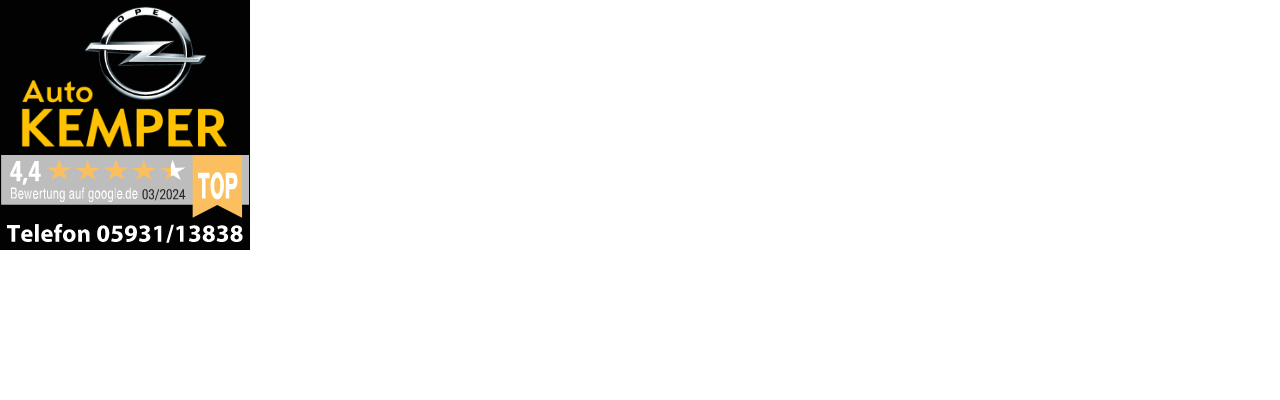

--- FILE ---
content_type: application/x-javascript
request_url: https://web-ads.10sq.net/media/oe/0166/241822-VHH_OeTB_Meppen_Auto-Kemper_oHG_Opel_Premium_250x2/OETB_Meppen_premium_Auto_Kemper_Opel_1012395_3.js
body_size: 20473
content:
(function (cjs, an) {

var p; // shortcut to reference prototypes
var lib={};var ss={};var img={};
lib.ssMetadata = [];


(lib.AnMovieClip = function(){
	this.actionFrames = [];
	this.ignorePause = false;
	this.gotoAndPlay = function(positionOrLabel){
		cjs.MovieClip.prototype.gotoAndPlay.call(this,positionOrLabel);
	}
	this.play = function(){
		cjs.MovieClip.prototype.play.call(this);
	}
	this.gotoAndStop = function(positionOrLabel){
		cjs.MovieClip.prototype.gotoAndStop.call(this,positionOrLabel);
	}
	this.stop = function(){
		cjs.MovieClip.prototype.stop.call(this);
	}
}).prototype = p = new cjs.MovieClip();
// symbols:



(lib.logo = function() {
	this.initialize(img.logo);
}).prototype = p = new cjs.Bitmap();
p.nominalBounds = new cjs.Rectangle(0,0,174,140);


(lib.logo_autohaus = function() {
	this.initialize(img.logo_autohaus);
}).prototype = p = new cjs.Bitmap();
p.nominalBounds = new cjs.Rectangle(0,0,250,89);// helper functions:

function mc_symbol_clone() {
	var clone = this._cloneProps(new this.constructor(this.mode, this.startPosition, this.loop, this.reversed));
	clone.gotoAndStop(this.currentFrame);
	clone.paused = this.paused;
	clone.framerate = this.framerate;
	return clone;
}

function getMCSymbolPrototype(symbol, nominalBounds, frameBounds) {
	var prototype = cjs.extend(symbol, cjs.MovieClip);
	prototype.clone = mc_symbol_clone;
	prototype.nominalBounds = nominalBounds;
	prototype.frameBounds = frameBounds;
	return prototype;
	}


(lib.tel = function(mode,startPosition,loop,reversed) {
if (loop == null) { loop = true; }
if (reversed == null) { reversed = false; }
	var props = new Object();
	props.mode = mode;
	props.startPosition = startPosition;
	props.labels = {};
	props.loop = loop;
	props.reversed = reversed;
	cjs.MovieClip.apply(this,[props]);

	// Ebene 1
	this.shape = new cjs.Shape();
	this.shape.graphics.f("#FFFFFF").s().p("[base64]");
	this.shape.setTransform(232.125,18.625);

	this.shape_1 = new cjs.Shape();
	this.shape_1.graphics.f("#FFFFFF").s().p("[base64]");
	this.shape_1.setTransform(218,18.625);

	this.shape_2 = new cjs.Shape();
	this.shape_2.graphics.f("#FFFFFF").s().p("[base64]");
	this.shape_2.setTransform(204.325,18.625);

	this.shape_3 = new cjs.Shape();
	this.shape_3.graphics.f("#FFFFFF").s().p("[base64]");
	this.shape_3.setTransform(190.2,18.625);

	this.shape_4 = new cjs.Shape();
	this.shape_4.graphics.f("#FFFFFF").s().p("AABBRIAAiAIgBAAIgeAPIgGgcIAqgUIAfAAIAAChg");
	this.shape_4.setTransform(175.425,18.625);

	this.shape_5 = new cjs.Shape();
	this.shape_5.graphics.f("#FFFFFF").s().p("AgmBaIA0i0IAZAAIg0C0g");
	this.shape_5.setTransform(165.65,18.7);

	this.shape_6 = new cjs.Shape();
	this.shape_6.graphics.f("#FFFFFF").s().p("AABBRIAAiAIgBAAIgeAPIgGgcIAqgUIAfAAIAAChg");
	this.shape_6.setTransform(153.225,18.625);

	this.shape_7 = new cjs.Shape();
	this.shape_7.graphics.f("#FFFFFF").s().p("[base64]");
	this.shape_7.setTransform(140.2,18.625);

	this.shape_8 = new cjs.Shape();
	this.shape_8.graphics.f("#FFFFFF").s().p("[base64]");
	this.shape_8.setTransform(126.475,18.625);

	this.shape_9 = new cjs.Shape();
	this.shape_9.graphics.f("#FFFFFF").s().p("[base64]");
	this.shape_9.setTransform(112.5,18.75);

	this.shape_10 = new cjs.Shape();
	this.shape_10.graphics.f("#FFFFFF").s().p("[base64]");
	this.shape_10.setTransform(98.725,18.625);

	this.shape_11 = new cjs.Shape();
	this.shape_11.graphics.f("#FFFFFF").s().p("AAVA+IAAhCQAAgMgFgHQgFgIgKABQgHgBgEAFQgFAEgCAFIgBAFIgBAFIAABFIglAAIAAhSIgBgVIAAgRIAgAAIACAQIABAAQACgEAGgEQAFgFAHgDQAHgEAKAAQAMAAAKAGQAKAGAGAMQAFALAAASIAABHg");
	this.shape_11.setTransform(79.375,20.5);

	this.shape_12 = new cjs.Shape();
	this.shape_12.graphics.f("#FFFFFF").s().p("[base64]");
	this.shape_12.setTransform(64.85,20.625);

	this.shape_13 = new cjs.Shape();
	this.shape_13.graphics.f("#FFFFFF").s().p("AgaBaIAAhdIgQAAIAAgcIAQAAIAAgFQAAgLAEgLQAEgLAIgIQAHgGAIgDQAJgDAIAAIAMABIAJACIgCAdIgFgBIgHgBQgJAAgFAGQgEAHAAAJIAAAGIAZAAIAAAcIgZAAIAABdg");
	this.shape_13.setTransform(53.725,17.7464);

	this.shape_14 = new cjs.Shape();
	this.shape_14.graphics.f("#FFFFFF").s().p("[base64]");
	this.shape_14.setTransform(42.55,20.625);

	this.shape_15 = new cjs.Shape();
	this.shape_15.graphics.f("#FFFFFF").s().p("AgSBZIAAixIAlAAIAACxg");
	this.shape_15.setTransform(32.425,17.875);

	this.shape_16 = new cjs.Shape();
	this.shape_16.graphics.f("#FFFFFF").s().p("[base64]");
	this.shape_16.setTransform(22.45,20.625);

	this.shape_17 = new cjs.Shape();
	this.shape_17.graphics.f("#FFFFFF").s().p("AgTBUIAAiHIgtAAIAAggICBAAIAAAgIguAAIAACHg");
	this.shape_17.setTransform(8.975,18.325);

	this.timeline.addTween(cjs.Tween.get({}).to({state:[{t:this.shape_17},{t:this.shape_16},{t:this.shape_15},{t:this.shape_14},{t:this.shape_13},{t:this.shape_12},{t:this.shape_11},{t:this.shape_10},{t:this.shape_9},{t:this.shape_8},{t:this.shape_7},{t:this.shape_6},{t:this.shape_5},{t:this.shape_4},{t:this.shape_3},{t:this.shape_2},{t:this.shape_1},{t:this.shape}]}).wait(1));

	this._renderFirstFrame();

}).prototype = getMCSymbolPrototype(lib.tel, new cjs.Rectangle(0,0,241.2,35), null);


(lib.opel = function(mode,startPosition,loop,reversed) {
if (loop == null) { loop = true; }
if (reversed == null) { reversed = false; }
	var props = new Object();
	props.mode = mode;
	props.startPosition = startPosition;
	props.labels = {};
	props.loop = loop;
	props.reversed = reversed;
	cjs.MovieClip.apply(this,[props]);

	// Ebene 1
	this.instance = new lib.logo();

	this.timeline.addTween(cjs.Tween.get(this.instance).wait(1));

	this._renderFirstFrame();

}).prototype = getMCSymbolPrototype(lib.opel, new cjs.Rectangle(0,0,174,140), null);


(lib.name = function(mode,startPosition,loop,reversed) {
if (loop == null) { loop = true; }
if (reversed == null) { reversed = false; }
	var props = new Object();
	props.mode = mode;
	props.startPosition = startPosition;
	props.labels = {};
	props.loop = loop;
	props.reversed = reversed;
	cjs.MovieClip.apply(this,[props]);

	// Ebene 1
	this.instance = new lib.logo_autohaus();

	this.timeline.addTween(cjs.Tween.get(this.instance).wait(1));

	this._renderFirstFrame();

}).prototype = getMCSymbolPrototype(lib.name, new cjs.Rectangle(0,0,250,89), null);


(lib.mail = function(mode,startPosition,loop,reversed) {
if (loop == null) { loop = true; }
if (reversed == null) { reversed = false; }
	var props = new Object();
	props.mode = mode;
	props.startPosition = startPosition;
	props.labels = {};
	props.loop = loop;
	props.reversed = reversed;
	cjs.MovieClip.apply(this,[props]);

	// Ebene 1
	this.shape = new cjs.Shape();
	this.shape.graphics.f("#FFFFFF").s().p("[base64]");
	this.shape.setTransform(163.3,13.8);

	this.shape_1 = new cjs.Shape();
	this.shape_1.graphics.f("#FFFFFF").s().p("[base64]");
	this.shape_1.setTransform(151.8,13.875);

	this.shape_2 = new cjs.Shape();
	this.shape_2.graphics.f("#FFFFFF").s().p("AgLAkQgJgFgGgJQgEgJAAgMQAAgLAEgJQAGgJAKgGQAKgGANAAIAKABIAJACIgEASIgFgBIgJgBQgJAAgFAGQgGAGAAAJQABAHACAFQADAFAEACQAEADAHAAIAIgBIAFgCIAEASIgJADIgOABQgLAAgJgFg");
	this.shape_2.setTransform(143.7,13.875);

	this.shape_3 = new cjs.Shape();
	this.shape_3.graphics.f("#FFFFFF").s().p("AgJALQgEgEAAgHQAAgFAEgEQAEgEAFgBQAHAAADAFQAEAEAAAFQAAAHgEAEQgDAEgHAAQgFAAgEgEg");
	this.shape_3.setTransform(138.075,16.475);

	this.shape_4 = new cjs.Shape();
	this.shape_4.graphics.f("#FFFFFF").s().p("AgWAoIAAg0IgBgOIAAgLIAVAAIABAOIAAAAQABgFAEgEQADgEAEgBIAIgCIADAAIACAAIAAAXIgCAAIgEAAQgHAAgEADQgEADgCAGIAAADIAAACIAAAng");
	this.shape_4.setTransform(133.075,13.8);

	this.shape_5 = new cjs.Shape();
	this.shape_5.graphics.f("#FFFFFF").s().p("[base64]");
	this.shape_5.setTransform(125.5531,13.875);

	this.shape_6 = new cjs.Shape();
	this.shape_6.graphics.f("#FFFFFF").s().p("[base64]");
	this.shape_6.setTransform(116.7,15.375);

	this.shape_7 = new cjs.Shape();
	this.shape_7.graphics.f("#FFFFFF").s().p("[base64]");
	this.shape_7.setTransform(104.85,13.8);

	this.shape_8 = new cjs.Shape();
	this.shape_8.graphics.f("#FFFFFF").s().p("[base64]");
	this.shape_8.setTransform(93.8031,13.875);

	this.shape_9 = new cjs.Shape();
	this.shape_9.graphics.f("#FFFFFF").s().p("AAJA5IgRggIgGAHIAAAZIgYAAIAAhxIAYAAIAABEIAAAAIACgFIADgFIAPgWIAdAAIgcAeIAhAvg");
	this.shape_9.setTransform(85.85,12.125);

	this.shape_10 = new cjs.Shape();
	this.shape_10.graphics.f("#FFFFFF").s().p("AgUAIIAAgPIApAAIAAAPg");
	this.shape_10.setTransform(78.325,13.6);

	this.shape_11 = new cjs.Shape();
	this.shape_11.graphics.f("#FFFFFF").s().p("[base64]");
	this.shape_11.setTransform(71.1,13.875);

	this.shape_12 = new cjs.Shape();
	this.shape_12.graphics.f("#FFFFFF").s().p("AAAAxQgFgCgDgDQgDgDgBgGQgDgGAAgIIAAgfIgKAAIAAgSIAKAAIAAgRIAXgFIAAAWIASAAIAAASIgSAAIAAAbQAAAIACADQACADAGAAIAEAAIAEAAIAAASIgHACIgKAAQgFAAgEgCg");
	this.shape_12.setTransform(63.5,12.85);

	this.shape_13 = new cjs.Shape();
	this.shape_13.graphics.f("#FFFFFF").s().p("AgXAlQgGgEgEgIQgDgHAAgMIAAgtIAYAAIAAApQAAAJADAEQADAFAGAAQAEAAADgDIAFgFIAAgDIAAgCIAAguIAZAAIAAA0IAAAOIAAALIgVAAIgBgLIAAAAIgFAGQgDADgFACQgEACgHAAQgIAAgGgDg");
	this.shape_13.setTransform(55.975,13.975);

	this.shape_14 = new cjs.Shape();
	this.shape_14.graphics.f("#FFFFFF").s().p("[base64]");
	this.shape_14.setTransform(46.875,13.875);

	this.shape_15 = new cjs.Shape();
	this.shape_15.graphics.f("#FFFFFF").s().p("[base64]");
	this.shape_15.setTransform(36.775,13.9);

	this.shape_16 = new cjs.Shape();
	this.shape_16.graphics.f("#FFFFFF").s().p("[base64]");
	this.shape_16.setTransform(25.9,13.875);

	this.shape_17 = new cjs.Shape();
	this.shape_17.graphics.f("#FFFFFF").s().p("AgQA6IAAg8IgKAAIAAgRIAKAAIAAgDQAAgIACgHQACgHAGgFQAEgEAFgCQAGgCAFAAIAIABIAFABIgBATIgDgBIgFAAQgGAAgCAEQgDAEAAAGIAAAEIAQAAIAAARIgQAAIAAA8g");
	this.shape_17.setTransform(18.825,12.025);

	this.shape_18 = new cjs.Shape();
	this.shape_18.graphics.f("#FFFFFF").s().p("AANAoIAAgrQAAgHgDgFQgCgEgHAAQgEAAgDADQgEADAAADIgBADIgBADIAAAsIgXAAIAAg1IgBgNIAAgLIAUAAIACALIAAAAIAFgGIAIgFQAEgCAHAAQAHAAAHAEQAGADAEAHQADAIAAALIAAAug");
	this.shape_18.setTransform(11.1,13.8);

	this.shape_19 = new cjs.Shape();
	this.shape_19.graphics.f("#FFFFFF").s().p("AgLA4IAAhNIAXAAIAABNgAgIgiQgEgEAAgFQAAgFAEgEQADgDAFAAQAGAAAEADQADAEAAAFQAAAFgDAEQgEADgGAAQgFAAgDgDg");
	this.shape_19.setTransform(4.25,12.175);

	this.timeline.addTween(cjs.Tween.get({}).to({state:[{t:this.shape_19},{t:this.shape_18},{t:this.shape_17},{t:this.shape_16},{t:this.shape_15},{t:this.shape_14},{t:this.shape_13},{t:this.shape_12},{t:this.shape_11},{t:this.shape_10},{t:this.shape_9},{t:this.shape_8},{t:this.shape_7},{t:this.shape_6},{t:this.shape_5},{t:this.shape_4},{t:this.shape_3},{t:this.shape_2},{t:this.shape_1},{t:this.shape}]}).wait(1));

	this._renderFirstFrame();

}).prototype = getMCSymbolPrototype(lib.mail, new cjs.Rectangle(0,0,172.3,23.8), null);


(lib.gelb = function(mode,startPosition,loop,reversed) {
if (loop == null) { loop = true; }
if (reversed == null) { reversed = false; }
	var props = new Object();
	props.mode = mode;
	props.startPosition = startPosition;
	props.labels = {};
	props.loop = loop;
	props.reversed = reversed;
	cjs.MovieClip.apply(this,[props]);

	// Ebene 1
	this.shape = new cjs.Shape();
	this.shape.graphics.f("#FFFFFF").s().p("AgJAzQgEgEAAgHQAAgGAEgEQAEgEAFAAQAHAAADAEQAEAEAAAGQAAAHgDAEQgEAEgHAAQgFAAgEgEgAgIASIgEhIIAZAAIgEBIg");
	this.shape.setTransform(177.675,28.275);

	this.shape_1 = new cjs.Shape();
	this.shape_1.graphics.f("#FFFFFF").s().p("AgWAoIAAgzIgBgPIAAgLIAVAAIABAPIAAAAQABgHAEgDQADgEAEgCIAIgBIADAAIACAAIAAAYIgCgBIgEgBQgHAAgEAEQgEADgCAGIAAACIAAACIAAAog");
	this.shape_1.setTransform(172.775,29.6);

	this.shape_2 = new cjs.Shape();
	this.shape_2.graphics.f("#FFFFFF").s().p("[base64]");
	this.shape_2.setTransform(165.2531,29.675);

	this.shape_3 = new cjs.Shape();
	this.shape_3.graphics.f("#FFFFFF").s().p("[base64]");
	this.shape_3.setTransform(156.4,31.175);

	this.shape_4 = new cjs.Shape();
	this.shape_4.graphics.f("#FFFFFF").s().p("[base64]");
	this.shape_4.setTransform(144.55,29.6);

	this.shape_5 = new cjs.Shape();
	this.shape_5.graphics.f("#FFFFFF").s().p("[base64]");
	this.shape_5.setTransform(133.5031,29.675);

	this.shape_6 = new cjs.Shape();
	this.shape_6.graphics.f("#FFFFFF").s().p("AAQA2IgaguIgJALIAAAjIgYAAIAAhrIAYAAIAAAwIAAAAIAEgGIAEgGIAXgkIAeAAIgjAuIAlA9g");
	this.shape_6.setTransform(124.925,28.2);

	this.shape_7 = new cjs.Shape();
	this.shape_7.graphics.f("#FFFFFF").s().p("AgUAIIAAgPIApAAIAAAPg");
	this.shape_7.setTransform(116.875,29.4);

	this.shape_8 = new cjs.Shape();
	this.shape_8.graphics.f("#FFFFFF").s().p("[base64]");
	this.shape_8.setTransform(109.65,29.675);

	this.shape_9 = new cjs.Shape();
	this.shape_9.graphics.f("#FFFFFF").s().p("AAAAxQgFgBgDgDQgDgEgBgGQgCgGAAgIIAAgfIgLAAIAAgRIALAAIAAgRIAWgGIAAAXIASAAIAAARIgSAAIAAAcQAAAGADAEQABADAGAAIAEAAIADgBIAAATIgGABIgKABQgGAAgDgCg");
	this.shape_9.setTransform(102.05,28.65);

	this.shape_10 = new cjs.Shape();
	this.shape_10.graphics.f("#FFFFFF").s().p("AgXAlQgGgEgEgIQgDgHAAgMIAAgtIAYAAIAAApQAAAJADAEQADAFAGAAQAEAAADgDIAFgFIAAgDIAAgCIAAguIAZAAIAAA0IAAAOIAAALIgVAAIgBgLIAAAAIgFAGQgDADgFACQgEACgHAAQgIAAgGgDg");
	this.shape_10.setTransform(94.525,29.775);

	this.shape_11 = new cjs.Shape();
	this.shape_11.graphics.f("#FFFFFF").s().p("AAXA2IgIgbIgeAAIgIAbIgZAAIAhhrIAfAAIAhBrgAALAIIgGgWIgDgKIgCgKIAAAAIgDAKIgCAKIgHAWIAXAAg");
	this.shape_11.setTransform(84.525,28.2);

	this.shape_12 = new cjs.Shape();
	this.shape_12.graphics.f("#FFFFFF").s().p("AgXAlQgGgEgEgIQgDgHAAgMIAAgtIAYAAIAAApQAAAJADAEQADAFAGAAQAEAAADgDIAFgFIAAgDIAAgCIAAguIAZAAIAAA0IAAAOIAAALIgVAAIgBgLIAAAAIgFAGQgDADgFACQgEACgHAAQgIAAgGgDg");
	this.shape_12.setTransform(71.425,29.775);

	this.shape_13 = new cjs.Shape();
	this.shape_13.graphics.f("#FFFFFF").s().p("AghAnIAAgOIAYgeIAHgHIAFgHIAAAAIghAAIAAgTIA+AAIAAAPIgXAcIgGAIIgGAHIAlAAIAAATg");
	this.shape_13.setTransform(63,29.7);

	this.shape_14 = new cjs.Shape();
	this.shape_14.graphics.f("#FFFFFF").s().p("AAKA5IgSggIgGAHIAAAZIgZAAIAAhxIAZAAIAABEIAAAAIACgFIAEgFIAOgWIAeAAIgdAeIAhAvg");
	this.shape_14.setTransform(52.3,27.925);

	this.shape_15 = new cjs.Shape();
	this.shape_15.graphics.f("#FFFFFF").s().p("AgLAkQgKgFgEgJQgGgJAAgMQAAgLAGgJQAFgJAJgGQALgGANAAIAKABIAIACIgDASIgGgBIgIgBQgJAAgFAGQgGAGAAAJQAAAHADAFQADAFAEACQAFADAFAAIAIgBIAHgCIACASIgJADIgMABQgMAAgJgFg");
	this.shape_15.setTransform(43.85,29.675);

	this.shape_16 = new cjs.Shape();
	this.shape_16.graphics.f("#FFFFFF").s().p("AgLA4IAAhNIAXAAIAABNgAgJgiQgDgEAAgFQAAgFADgEQAEgDAFAAQAGAAADADQAEAEAAAFQAAAFgEAEQgDADgGAAQgFAAgEgDg");
	this.shape_16.setTransform(37.95,27.975);

	this.shape_17 = new cjs.Shape();
	this.shape_17.graphics.f("#FFFFFF").s().p("AgLA5IAAhxIAXAAIAABxg");
	this.shape_17.setTransform(33.55,27.925);

	this.shape_18 = new cjs.Shape();
	this.shape_18.graphics.f("#FFFFFF").s().p("AAQA2IgaguIgJALIAAAjIgYAAIAAhrIAYAAIAAAwIAAAAIAEgGIAEgGIAXgkIAeAAIgjAuIAlA9g");
	this.shape_18.setTransform(27.025,28.2);

	this.shape_19 = new cjs.Shape();
	this.shape_19.graphics.f("#FFFFFF").s().p("AANAoIAAgrQABgHgDgFQgDgEgHAAQgEAAgDADQgDADgCADIAAADIgBADIAAAsIgXAAIAAg1IgBgNIAAgLIAVAAIABALIAAAAIAFgGIAIgFQAEgCAHAAQAHAAAHAEQAGADAEAHQADAIABALIAAAug");
	this.shape_19.setTransform(156.35,13.8);

	this.shape_20 = new cjs.Shape();
	this.shape_20.graphics.f("#FFFFFF").s().p("[base64]");
	this.shape_20.setTransform(147.5031,13.875);

	this.shape_21 = new cjs.Shape();
	this.shape_21.graphics.f("#FFFFFF").s().p("AANAoIAAgrQAAgHgCgFQgEgEgGAAQgEAAgDADQgDADgCADIAAADIgBADIAAAsIgYAAIAAg1IAAgNIgBgLIAWAAIABALIABAAIAEgGIAIgFQAEgCAGAAQAIAAAHAEQAGADAEAHQAEAIAAALIAAAug");
	this.shape_21.setTransform(138.5,13.8);

	this.shape_22 = new cjs.Shape();
	this.shape_22.graphics.f("#FFFFFF").s().p("AgLA4IAAhNIAXAAIAABNgAgJgiQgDgEAAgFQAAgFADgEQAEgDAFAAQAGAAADADQAEAEAAAFQAAAFgEAEQgDADgGAAQgFAAgEgDg");
	this.shape_22.setTransform(131.65,12.175);

	this.shape_23 = new cjs.Shape();
	this.shape_23.graphics.f("#FFFFFF").s().p("[base64]");
	this.shape_23.setTransform(125.2531,13.875);

	this.shape_24 = new cjs.Shape();
	this.shape_24.graphics.f("#FFFFFF").s().p("AAMA5IAAgrQABgIgDgFQgDgDgHAAQgEAAgDACQgDACgBADIgBADIAAACIAAAvIgYAAIAAhxIAYAAIAAAtIAAAAIAFgFIAFgDIAFgCIAHgBQAHAAAGAEQAHADADAIQAEAHAAALIAAAug");
	this.shape_24.setTransform(113.05,12.125);

	this.shape_25 = new cjs.Shape();
	this.shape_25.graphics.f("#FFFFFF").s().p("AgLAkQgKgFgEgJQgGgJAAgMQAAgLAGgJQAEgJAKgGQAKgGAOAAIAKABIAJACIgEASIgGgBIgIgBQgKAAgEAGQgGAGAAAJQAAAHADAFQADAFAEACQAFADAFAAIAIgBIAHgCIADASIgKADIgMABQgMAAgJgFg");
	this.shape_25.setTransform(104.85,13.875);

	this.shape_26 = new cjs.Shape();
	this.shape_26.graphics.f("#FFFFFF").s().p("[base64]");
	this.shape_26.setTransform(96.5,13.875);

	this.shape_27 = new cjs.Shape();
	this.shape_27.graphics.f("#FFFFFF").s().p("AANAoIAAgrQAAgHgDgFQgCgEgHAAQgEAAgDADQgEADAAADIgBADIgBADIAAAsIgXAAIAAg1IgBgNIAAgLIAUAAIACALIAAAAIAFgGIAIgFQAEgCAHAAQAHAAAHAEQAGADAEAHQADAIABALIAAAug");
	this.shape_27.setTransform(87.15,13.8);

	this.shape_28 = new cjs.Shape();
	this.shape_28.graphics.f("#FFFFFF").s().p("AgWAoIAAg0IgBgOIAAgLIAVAAIABAOIAAAAQABgFAEgEQADgEAEgBIAIgCIADAAIACAAIAAAXIgCAAIgEAAQgHAAgEADQgEADgCAGIAAADIAAACIAAAng");
	this.shape_28.setTransform(76.475,13.8);

	this.shape_29 = new cjs.Shape();
	this.shape_29.graphics.f("#FFFFFF").s().p("AgXAlQgGgEgEgIQgDgHAAgMIAAgtIAYAAIAAApQAAAJADAEQADAFAGAAQAEAAADgDIAFgFIAAgDIAAgCIAAguIAZAAIAAA0IAAAOIAAALIgVAAIgBgLIAAAAIgFAGQgDADgFACQgEACgHAAQgIAAgGgDg");
	this.shape_29.setTransform(68.475,13.975);

	this.shape_30 = new cjs.Shape();
	this.shape_30.graphics.f("#FFFFFF").s().p("AATA2IgWgpIgKgSIgJgUIAAAAIAAAXIABAYIAAAgIgXAAIAAhrIAdAAIAVAoIAKARIAIATIAAAAIgBgWIgBgWIAAggIAXAAIAABrg");
	this.shape_30.setTransform(58.275,12.4);

	this.shape_31 = new cjs.Shape();
	this.shape_31.graphics.f("#FFFFFF").s().p("AgJALQgEgEAAgHQAAgFAEgEQAEgEAFgBQAHAAADAFQAEAEAAAFQAAAHgEAEQgDAEgHAAQgFAAgEgEg");
	this.shape_31.setTransform(50.825,16.475);

	this.shape_32 = new cjs.Shape();
	this.shape_32.graphics.f("#FFFFFF").s().p("AgJALQgEgEAAgHQAAgFAEgEQAEgEAFgBQAHAAADAFQAEAEAAAFQAAAHgEAEQgDAEgHAAQgFAAgEgEg");
	this.shape_32.setTransform(46.675,16.475);

	this.shape_33 = new cjs.Shape();
	this.shape_33.graphics.f("#FFFFFF").s().p("AgJALQgEgEAAgHQAAgFAEgEQAEgEAFgBQAHAAADAFQAEAEAAAFQAAAHgEAEQgDAEgHAAQgFAAgEgEg");
	this.shape_33.setTransform(42.525,16.475);

	this.shape_34 = new cjs.Shape();
	this.shape_34.graphics.f("#FAC206").s().p("Aw1DIIFDmPIcoAAIAAGPg");
	this.shape_34.setTransform(107.775,20.725);

	this.timeline.addTween(cjs.Tween.get({}).to({state:[{t:this.shape_34},{t:this.shape_33},{t:this.shape_32},{t:this.shape_31},{t:this.shape_30},{t:this.shape_29},{t:this.shape_28},{t:this.shape_27},{t:this.shape_26},{t:this.shape_25},{t:this.shape_24},{t:this.shape_23},{t:this.shape_22},{t:this.shape_21},{t:this.shape_20},{t:this.shape_19},{t:this.shape_18},{t:this.shape_17},{t:this.shape_16},{t:this.shape_15},{t:this.shape_14},{t:this.shape_13},{t:this.shape_12},{t:this.shape_11},{t:this.shape_10},{t:this.shape_9},{t:this.shape_8},{t:this.shape_7},{t:this.shape_6},{t:this.shape_5},{t:this.shape_4},{t:this.shape_3},{t:this.shape_2},{t:this.shape_1},{t:this.shape}]}).wait(1));

	this._renderFirstFrame();

}).prototype = getMCSymbolPrototype(lib.gelb, new cjs.Rectangle(0,0,215.6,40.7), null);


(lib.ClipGroup_1 = function(mode,startPosition,loop,reversed) {
if (loop == null) { loop = true; }
if (reversed == null) { reversed = false; }
	var props = new Object();
	props.mode = mode;
	props.startPosition = startPosition;
	props.labels = {};
	props.loop = loop;
	props.reversed = reversed;
	cjs.MovieClip.apply(this,[props]);

	// Ebene_2 (mask)
	var mask = new cjs.Shape();
	mask._off = true;
	mask.graphics.p("ApgCZIAAkxITBAAIAAExg");
	mask.setTransform(60.925,15.325);

	// Ebene_3
	this.shape = new cjs.Shape();
	this.shape.graphics.f("#FFFFFF").s().p("AgMAAQAAgVAMAAQANABAAATIAAADIgTAAIgBAAQAAAOAHgBQAGAAACgIIAFAAQAAAGgEAEQgDAFgGAAQgMAAAAgWgAgHgDIAPAAQgBgMgHABQgHgBAAAMg");
	this.shape.setTransform(65.725,19.35);

	this.shape_1 = new cjs.Shape();
	this.shape_1.graphics.f("#FFFFFF").s().p("AgMAHQAAgVAMAAQAFAAADAGIAAgTIAFAAIAAA2IgFAAIAAgCIAAgDIAAAAQgDAGgFAAQgMAAAAgVgAgGAGQAAAQAGAAQAIAAAAgPQAAgPgIAAQgGAAAAAOg");
	this.shape_1.setTransform(62.45,18.675);

	this.shape_2 = new cjs.Shape();
	this.shape_2.graphics.f("#FFFFFF").s().p("AgCAEIAAgHIAFAAIAAAHg");
	this.shape_2.setTransform(60.425,20.95);

	this.shape_3 = new cjs.Shape();
	this.shape_3.graphics.f("#FFFFFF").s().p("AgMAAQAAgJADgFQAEgHAFAAQAGABAEAFQADAGABAIIAAADIgTAAIgCAAQABAOAGgBQAHAAAAgIIAGAAQgBAPgMAAQgNAAABgWgAgHgDIAPAAQAAgMgIABQgGgBgBAMg");
	this.shape_3.setTransform(58.3,19.35);

	this.shape_4 = new cjs.Shape();
	this.shape_4.graphics.f("#FFFFFF").s().p("AgBAbIAAg2IADAAIAAA2g");
	this.shape_4.setTransform(56.075,18.6);

	this.shape_5 = new cjs.Shape();
	this.shape_5.graphics.f("#FFFFFF").s().p("AgLARIAGAAQAAAHAFAAQAIAAAAgMIAAgCIAAgDIAAgBQgEAHgEAAQgMAAAAgVQAAgUAMAAQAFAAADAGIAAAAIAAgDIAAgCIAFAAIAAAoQAAAHgEAFQgEAEgFAAQgLAAAAgMgAgGgHQAAAOAGAAQAIAAAAgPQAAgPgIAAQgGAAAAAQg");
	this.shape_5.setTransform(53.775,20.125);

	this.shape_6 = new cjs.Shape();
	this.shape_6.graphics.f("#FFFFFF").s().p("AgJAQQgEgGAAgKQAAgIAEgHQAEgGAFAAQAGAAAEAGQAEAGAAAJQAAAKgEAGQgEAGgGAAQgFAAgEgGgAgHAAQAAAQAHAAQAIAAAAgQQAAgOgIAAQgHAAAAAOg");
	this.shape_6.setTransform(50.675,19.325);

	this.shape_7 = new cjs.Shape();
	this.shape_7.graphics.f("#FFFFFF").s().p("AgJAQQgDgGAAgKQAAgIADgHQAEgGAFAAQAOAAAAAVQgBAKgDAGQgEAGgGAAQgFAAgEgGgAgIAAQAAAQAIAAQAIAAAAgQQAAgOgIAAQgIAAAAAOg");
	this.shape_7.setTransform(47.5,19.325);

	this.shape_8 = new cjs.Shape();
	this.shape_8.graphics.f("#FFFFFF").s().p("AgLARIAFAAQABAHAFAAQAIAAAAgMIAAgGQgEAHgEAAQgMAAAAgVQAAgUAMAAQAFAAADAGIgBgDIAAgCIAGAAIAAAoQAAAHgEAFQgEAEgFAAQgKAAgBgMgAgHgHQAAAOAHAAQAIAAAAgPQAAgPgIAAQgHAAAAAQg");
	this.shape_8.setTransform(44.275,20.125);

	this.shape_9 = new cjs.Shape();
	this.shape_9.graphics.f("#FFFFFF").s().p("AgCAcIAAgiIgEAAIAAgFIADAAIABAAIAAgGQAAgKAGAAIADAAIAAAGIgBAAQgEAAAAAGIAAAEIABAAIAEAAIAAAFIgFAAIAAACIAAAgg");
	this.shape_9.setTransform(40.425,18.525);

	this.shape_10 = new cjs.Shape();
	this.shape_10.graphics.f("#FFFFFF").s().p("AgLAIIAAgcIAFAAIAAAaQAAAJAGAAQAHAAAAgMIAAgXIAFAAIAAAoIgFAAIAAgDIAAgDIAAAAQgEAHgEAAQgKAAAAgNg");
	this.shape_10.setTransform(38.025,19.375);

	this.shape_11 = new cjs.Shape();
	this.shape_11.graphics.f("#FFFFFF").s().p("[base64]");
	this.shape_11.setTransform(35,19.35);

	this.shape_12 = new cjs.Shape();
	this.shape_12.graphics.f("#FFFFFF").s().p("AgLARIAGAAQAAAHAFAAQAIAAAAgMIAAgCIAAgDIAAgBQgEAHgEAAQgMAAAAgVQAAgUAMAAQAFAAADAGIAAAAIAAgDIAAgCIAFAAIAAAoQAAAHgEAFQgEAEgFAAQgLAAAAgMgAgGgHQAAAOAGAAQAIAAAAgPQAAgPgIAAQgGAAAAAQg");
	this.shape_12.setTransform(30.225,20.125);

	this.shape_13 = new cjs.Shape();
	this.shape_13.graphics.f("#FFFFFF").s().p("AAHAVIAAgZQAAgJgGAAQgHAAAAAMIAAAWIgFAAIAAgoIAFAAIAAAGQAEgHAEAAQAKAAAAANIAAAcg");
	this.shape_13.setTransform(27.15,19.275);

	this.shape_14 = new cjs.Shape();
	this.shape_14.graphics.f("#FFFFFF").s().p("AgLAIIAAgcIAFAAIAAAaQAAAJAGAAQAHAAAAgMIAAgXIAFAAIAAAoIgFAAIAAgGQgEAHgEAAQgKAAAAgNg");
	this.shape_14.setTransform(24,19.375);

	this.shape_15 = new cjs.Shape();
	this.shape_15.graphics.f("#FFFFFF").s().p("AAEAaQgGAAAAgJIAAgZIAAgBIgEAAIAAgGIADAAIABABIAAgCIAAgJIAEAAIAAALIACgBIADAAIAAAGIgFAAIABABIAAAXQAAAEACAAIACAAIAAAGIgCABg");
	this.shape_15.setTransform(21.6,18.85);

	this.shape_16 = new cjs.Shape();
	this.shape_16.graphics.f("#FFFFFF").s().p("AgGAUIAAgnIAFAAIAAADIAAAFIAAAAQACgIAEAAIACAAIAAAGIgBAAQgIAAABANIAAAUg");
	this.shape_16.setTransform(19.95,19.3);

	this.shape_17 = new cjs.Shape();
	this.shape_17.graphics.f("#FFFFFF").s().p("AgMAAQAAgJADgFQAEgHAFAAQAGABAEAFQAEAGAAAIIAAADIgUAAIgBAAQABAOAGgBQAHAAABgIIAFAAQgBAPgMAAQgMAAAAgWgAgHgDIAPAAQAAgMgIABQgGgBgBAMg");
	this.shape_17.setTransform(17.25,19.35);

	this.shape_18 = new cjs.Shape();
	this.shape_18.graphics.f("#FFFFFF").s().p("AAFAUIgFgeIAAAAIgFAeIgFAAIgJgnIAGAAIAFAgIAHggIADAAIAFAgIABAAIAGggIAFAAIgJAng");
	this.shape_18.setTransform(13.65,19.325);

	this.shape_19 = new cjs.Shape();
	this.shape_19.graphics.f("#FFFFFF").s().p("AgMAAQAAgJADgFQAEgHAFAAQAGABAEAFQAEAGAAAIIAAADIgUAAIgBAAQABAOAGgBQAHAAABgIIAFAAQgBAPgMAAQgMAAAAgWgAgHgDIAPAAQAAgMgIABQgGgBgBAMg");
	this.shape_19.setTransform(10.05,19.35);

	this.shape_20 = new cjs.Shape();
	this.shape_20.graphics.f("#FFFFFF").s().p("AgOAbIAAg2IAQAAQAMAAAAAOQAAAKgHACIAAAAQAIACAAAKQAAARgNgBgAgJAEIAAAPIAAADIAKAAQAJAAAAgLQAAgJgJAAIgJAAIgBgBgAgJgTIAAAOIAAACIAKAAQAHAAAAgIQAAgJgHAAIgJAAIgBAAg");
	this.shape_20.setTransform(6.725,18.6);

	this.shape_21 = new cjs.Shape();
	this.shape_21.graphics.f("#FFFFFD").s().p("AgaAwQgJgTAAgdQAAgbAJgTQALgUAOAAQANAAAJATQAKATAAAcQAAAdgKATQgJATgNAAQgPAAgKgTgAgNgcQgEALAAARQAAASAEALQAEAKAIAAQAGAAAEgKQAEgLAAgSQAAgngOAAQgIAAgEALgAAoA/IAAh+IAkAAQAKAAAFALQAGALAAASQgBAUgGAKQgFALgMAAIgNAAIgDgBIAAAugAA5gHIADgBIALAAQAIAAAAgOQAAgPgIAAIgLAAIgDgBgAhNA/IAAhfIABgEIgDAAIgRAAIAAgbIA4AAIAAAbIgRAAIgCAAIAABjg");
	this.shape_21.setTransform(106.15,14.975);

	var maskedShapeInstanceList = [this.shape,this.shape_1,this.shape_2,this.shape_3,this.shape_4,this.shape_5,this.shape_6,this.shape_7,this.shape_8,this.shape_9,this.shape_10,this.shape_11,this.shape_12,this.shape_13,this.shape_14,this.shape_15,this.shape_16,this.shape_17,this.shape_18,this.shape_19,this.shape_20,this.shape_21];

	for(var shapedInstanceItr = 0; shapedInstanceItr < maskedShapeInstanceList.length; shapedInstanceItr++) {
		maskedShapeInstanceList[shapedInstanceItr].mask = mask;
	}

	this.timeline.addTween(cjs.Tween.get({}).to({state:[{t:this.shape_21},{t:this.shape_20},{t:this.shape_19},{t:this.shape_18},{t:this.shape_17},{t:this.shape_16},{t:this.shape_15},{t:this.shape_14},{t:this.shape_13},{t:this.shape_12},{t:this.shape_11},{t:this.shape_10},{t:this.shape_9},{t:this.shape_8},{t:this.shape_7},{t:this.shape_6},{t:this.shape_5},{t:this.shape_4},{t:this.shape_3},{t:this.shape_2},{t:this.shape_1},{t:this.shape}]}).wait(1));

	this._renderFirstFrame();

}).prototype = getMCSymbolPrototype(lib.ClipGroup_1, new cjs.Rectangle(5.2,8.3,110.6,14.8), null);


(lib.ClipGroup = function(mode,startPosition,loop,reversed) {
if (loop == null) { loop = true; }
if (reversed == null) { reversed = false; }
	var props = new Object();
	props.mode = mode;
	props.startPosition = startPosition;
	props.labels = {};
	props.loop = loop;
	props.reversed = reversed;
	cjs.MovieClip.apply(this,[props]);

	// Ebene_2 (mask)
	var mask = new cjs.Shape();
	mask._off = true;
	mask.graphics.p("ApgCZIAAkxITBAAIAAExg");
	mask.setTransform(60.925,15.325);

	// Ebene_3
	this.shape = new cjs.Shape();
	this.shape.graphics.f("#FFFFFF").s().p("AADAyIAAgWIggAAIAAgOIAdg+IAUAAIAAA+IAKAAIAAAOIgKAAIAAAWgAgCgLIgMAZIARAAIAAgVIAAgJIAAgJIAAAAIgFAOg");
	this.shape.setTransform(16.85,7.8);

	this.shape_1 = new cjs.Shape();
	this.shape_1.graphics.f("#FFFFFF").s().p("AgMARQAFgRACgQIARAAIABACQgEANgIASg");
	this.shape_1.setTransform(12.075,12.85);

	this.shape_2 = new cjs.Shape();
	this.shape_2.graphics.f("#FFFFFF").s().p("AACAyIAAgWIgfAAIAAgOIAdg+IAUAAIAAA+IAKAAIAAAOIgKAAIAAAWgAgCgLIgMAZIAQAAIAAgVIAAgJIABgJIgBAAIgEAOg");
	this.shape_2.setTransform(7.85,7.8);

	var maskedShapeInstanceList = [this.shape,this.shape_1,this.shape_2];

	for(var shapedInstanceItr = 0; shapedInstanceItr < maskedShapeInstanceList.length; shapedInstanceItr++) {
		maskedShapeInstanceList[shapedInstanceItr].mask = mask;
	}

	this.timeline.addTween(cjs.Tween.get({}).to({state:[{t:this.shape_2},{t:this.shape_1},{t:this.shape}]}).wait(1));

	this._renderFirstFrame();

}).prototype = getMCSymbolPrototype(lib.ClipGroup, new cjs.Rectangle(2.6,0,19.099999999999998,18.8), null);


(lib.button2 = function(mode,startPosition,loop,reversed) {
if (loop == null) { loop = true; }
if (reversed == null) { reversed = false; }
	var props = new Object();
	props.mode = mode;
	props.startPosition = startPosition;
	props.labels = {};
	props.loop = loop;
	props.reversed = reversed;
	cjs.MovieClip.apply(this,[props]);

	// Ebene 1
	this.shape = new cjs.Shape();
	this.shape.graphics.f().s("#FFFFFF").ss(1,1,1).p("AhgiIIDBCJIjBCI");
	this.shape.setTransform(21.2463,19.1045,0.7675,0.7675);

	this.shape_1 = new cjs.Shape();
	this.shape_1.graphics.f().s("#FFFFFF").ss(1,1,1).p("AClAAQAABFgxAwQgvAwhFAAQhDAAgxgwQgwgwAAhFQAAhDAwgxQAxgwBDAAQBFAAAvAwQAxAxAABDg");
	this.shape_1.setTransform(19.4074,19.4122,1.1771,1.1771);

	this.timeline.addTween(cjs.Tween.get({}).to({state:[{t:this.shape_1},{t:this.shape}]}).wait(1));

	this._renderFirstFrame();

}).prototype = getMCSymbolPrototype(lib.button2, new cjs.Rectangle(-1,-1,40.9,40.9), null);


(lib.Button = function(mode,startPosition,loop,reversed) {
if (loop == null) { loop = true; }
if (reversed == null) { reversed = false; }
	var props = new Object();
	props.mode = mode;
	props.startPosition = startPosition;
	props.labels = {};
	props.loop = loop;
	props.reversed = reversed;
	cjs.MovieClip.apply(this,[props]);

	// Ebene 1
	this.shape = new cjs.Shape();
	this.shape.graphics.f("rgba(255,255,255,0.008)").s().p("AzhTiMAAAgnDMAnDAAAMAAAAnDg");
	this.shape.setTransform(125,125);

	this.timeline.addTween(cjs.Tween.get(this.shape).wait(1));

	this._renderFirstFrame();

}).prototype = p = new cjs.MovieClip();
p.nominalBounds = new cjs.Rectangle(0,0,250,250);


(lib.anschrift = function(mode,startPosition,loop,reversed) {
if (loop == null) { loop = true; }
if (reversed == null) { reversed = false; }
	var props = new Object();
	props.mode = mode;
	props.startPosition = startPosition;
	props.labels = {};
	props.loop = loop;
	props.reversed = reversed;
	cjs.MovieClip.apply(this,[props]);

	// Ebene 1
	this.shape = new cjs.Shape();
	this.shape.graphics.f("#FEC302").s().p("[base64]");
	this.shape.setTransform(180.875,33.7);

	this.shape_1 = new cjs.Shape();
	this.shape_1.graphics.f("#FEC302").s().p("AALBAIgUgkIgHAJIAAAbIgbAAIAAh/IAbAAIAABMIADgFIADgFIARgaIAhAAIggAiIAkA1g");
	this.shape_1.setTransform(171.9,31.7);

	this.shape_2 = new cjs.Shape();
	this.shape_2.graphics.f("#FEC302").s().p("AgNA/IAAhXIAaAAIAABXgAgKgnQgDgDgBgGQABgGADgEQAEgEAGAAQAGAAAEAEQAEAEAAAGQAAAGgEADQgEAEgGAAQgGAAgEgEg");
	this.shape_2.setTransform(163.9,31.775);

	this.shape_3 = new cjs.Shape();
	this.shape_3.graphics.f("#FEC302").s().p("[base64]");
	this.shape_3.setTransform(155.8,31.8);

	this.shape_4 = new cjs.Shape();
	this.shape_4.graphics.f("#FEC302").s().p("[base64]");
	this.shape_4.setTransform(145.45,31.925);

	this.shape_5 = new cjs.Shape();
	this.shape_5.graphics.f("#FEC302").s().p("AAVA9IgZgvIgLgUIgKgWIAAAAIABAZIAAAbIAAAlIgZAAIAAh5IAgAAIAYAtIAKATIAKAWIAAAAIgCgZIAAgZIAAgkIAZAAIAAB5g");
	this.shape_5.setTransform(134.075,32.025);

	this.shape_6 = new cjs.Shape();
	this.shape_6.graphics.f("#FEC302").s().p("AgXAJIAAgRIAuAAIAAARg");
	this.shape_6.setTransform(124.95,33.375);

	this.shape_7 = new cjs.Shape();
	this.shape_7.graphics.f("#FEC302").s().p("AAOAtIAAgwQAAgIgCgFQgEgFgHgBQgFAAgDAEQgEACgBAEIgBAEIAAADIAAAyIgcAAIAAg7IAAgPIAAgNIAYAAIABAMIABAAIAEgGQAFgEAFgCQAEgCAIAAQAJAAAHAEQAGAEAFAJQAEAIAAANIAAAzg");
	this.shape_7.setTransform(116.75,33.6);

	this.shape_8 = new cjs.Shape();
	this.shape_8.graphics.f("#FEC302").s().p("[base64]");
	this.shape_8.setTransform(106.775,33.7);

	this.shape_9 = new cjs.Shape();
	this.shape_9.graphics.f("#FEC302").s().p("AgsA/[base64]");
	this.shape_9.setTransform(96.85,35.375);

	this.shape_10 = new cjs.Shape();
	this.shape_10.graphics.f("#FEC302").s().p("AgsA/[base64]");
	this.shape_10.setTransform(86.1,35.375);

	this.shape_11 = new cjs.Shape();
	this.shape_11.graphics.f("#FEC302").s().p("[base64]");
	this.shape_11.setTransform(75.775,33.7);

	this.shape_12 = new cjs.Shape();
	this.shape_12.graphics.f("#FEC302").s().p("AApA9IgCgvIgBgWIAAgaIgBAAIgGAXIgIAWIgPAwIgUAAIgNgvIgFgWIgGgYIgBAZIgCAYIgBAuIgaAAIAIh5IAlAAIALApIAGAVIAEAVIAAAAIAGgWIAGgUIAMgpIAkAAIAHB5g");
	this.shape_12.setTransform(63.35,32.025);

	this.shape_13 = new cjs.Shape();
	this.shape_13.graphics.f("#FEC302").s().p("[base64]");
	this.shape_13.setTransform(47.125,32.275);

	this.shape_14 = new cjs.Shape();
	this.shape_14.graphics.f("#FEC302").s().p("AAAA6IAAhbIAAAAIgVAKIgFgUIAegPIAXAAIAAB0g");
	this.shape_14.setTransform(36.325,32.25);

	this.shape_15 = new cjs.Shape();
	this.shape_15.graphics.f("#FEC302").s().p("AgjA6IAvhcIAAgBIg0AAIAAgXIBRAAIAAASIgvBig");
	this.shape_15.setTransform(27.125,32.25);

	this.shape_16 = new cjs.Shape();
	this.shape_16.graphics.f("#FEC302").s().p("[base64]");
	this.shape_16.setTransform(17.075,32.25);

	this.shape_17 = new cjs.Shape();
	this.shape_17.graphics.f("#FEC302").s().p("AAGA6IAAgcIgzAAIAAgRIAshHIAhAAIAABEIAOAAIAAAUIgOAAIAAAcgAABgZIgEAKIgRAZIAAAAIAaAAIAAgZIAAgKIABgLIgBAAIgFALg");
	this.shape_17.setTransform(7.1,32.25);

	this.shape_18 = new cjs.Shape();
	this.shape_18.graphics.f("#FEC302").s().p("[base64]");
	this.shape_18.setTransform(162.475,13.95);

	this.shape_19 = new cjs.Shape();
	this.shape_19.graphics.f("#FEC302").s().p("AAAA6IAAhbIAAAAIgVALIgFgVIAegPIAXAAIAAB0g");
	this.shape_19.setTransform(151.725,13.95);

	this.shape_20 = new cjs.Shape();
	this.shape_20.graphics.f("#FEC302").s().p("[base64]");
	this.shape_20.setTransform(139.125,15.4);

	this.shape_21 = new cjs.Shape();
	this.shape_21.graphics.f("#FEC302").s().p("[base64]");
	this.shape_21.setTransform(129.175,13.425);

	this.shape_22 = new cjs.Shape();
	this.shape_22.graphics.f("#FEC302").s().p("[base64]");
	this.shape_22.setTransform(118.575,15.4);

	this.shape_23 = new cjs.Shape();
	this.shape_23.graphics.f("#FEC302").s().p("AgaAtIAAg6IAAgRIAAgMIAXAAIABARIABAAQABgHAEgEQAEgEAFgCQAEgCAEAAIAEAAIACABIAAAZIgDgBIgEAAQgIAAgFAFQgEADgCAHIAAACIAAADIAAAsg");
	this.shape_23.setTransform(110.975,15.3);

	this.shape_24 = new cjs.Shape();
	this.shape_24.graphics.f("#FEC302").s().p("AAAA3QgFgCgDgEQgFgDgCgHQgBgGAAgKIAAgjIgMAAIAAgUIAMAAIAAgTIAagGIAAAZIATAAIAAAUIgTAAIAAAfQgBAJADADQACAEAGAAIAFAAIAEgBIAAAVIgIABIgKABQgHAAgEgCg");
	this.shape_24.setTransform(103.8,14.25);

	this.shape_25 = new cjs.Shape();
	this.shape_25.graphics.f("#FEC302").s().p("[base64]");
	this.shape_25.setTransform(96.725,15.4);

	this.shape_26 = new cjs.Shape();
	this.shape_26.graphics.f("#FEC302").s().p("[base64]");
	this.shape_26.setTransform(88.075,15.4);

	this.shape_27 = new cjs.Shape();
	this.shape_27.graphics.f("#FEC302").s().p("AgNA/IAAhXIAaAAIAABXgAgKgnQgDgDgBgGQABgGADgEQAEgEAGAAQAGAAAEAEQAEAEAAAGQAAAGgEADQgEAEgGAAQgGAAgEgEg");
	this.shape_27.setTransform(80.85,13.475);

	this.shape_28 = new cjs.Shape();
	this.shape_28.graphics.f("#FEC302").s().p("AgaAtIAAg6IAAgRIAAgMIAXAAIABARIABAAQABgHAEgEQAEgEAFgCQAEgCAEAAIAEAAIACABIAAAZIgDgBIgEAAQgIAAgFAFQgEADgCAHIAAACIAAADIAAAsg");
	this.shape_28.setTransform(75.275,15.3);

	this.shape_29 = new cjs.Shape();
	this.shape_29.graphics.f("#FEC302").s().p("AAAA3QgGgCgDgEQgDgDgDgHQgBgGAAgKIAAgjIgMAAIAAgUIAMAAIAAgTIAZgGIAAAZIAUAAIAAAUIgUAAIAAAfQABAJACADQACAEAGAAIAFAAIADgBIAAAVIgGABIgLABQgHAAgEgCg");
	this.shape_29.setTransform(68.1,14.25);

	this.shape_30 = new cjs.Shape();
	this.shape_30.graphics.f("#FEC302").s().p("[base64]");
	this.shape_30.setTransform(61.025,15.4);

	this.shape_31 = new cjs.Shape();
	this.shape_31.graphics.f("#FEC302").s().p("AgaApQgHgEgEgIQgEgJAAgOIAAgyIAbAAIAAAvQABAJADAGQADAFAHAAQAFAAAEgDIAEgHIABgCIAAgDIAAg0IAbAAIAAA7IAAAPIABANIgXAAIgCgNIgBAAQgBAEgDADQgEADgFACQgFADgIAAQgJAAgHgEg");
	this.shape_31.setTransform(51.85,15.5);

	this.shape_32 = new cjs.Shape();
	this.shape_32.graphics.f("#FEC302").s().p("[base64]");
	this.shape_32.setTransform(41,13.5);

	this.shape_33 = new cjs.Shape();
	this.shape_33.graphics.f("#FEC302").s().p("AAPAtIAAgwQgBgJgDgEQgDgGgHAAQgFAAgEADQgDAEgBADIgBADIAAAFIAAAxIgcAAIAAg7IAAgPIAAgNIAYAAIAAAMIABAAIAGgGQAEgDAFgCQAEgDAHAAQAJAAAIAEQAGAEAFAIQAEAJAAANIAAAzg");
	this.shape_33.setTransform(30.55,15.3);

	this.shape_34 = new cjs.Shape();
	this.shape_34.graphics.f("#FEC302").s().p("AgNA9IAAh5IAbAAIAAB5g");
	this.shape_34.setTransform(22.725,13.725);

	this.timeline.addTween(cjs.Tween.get({}).to({state:[{t:this.shape_34},{t:this.shape_33},{t:this.shape_32},{t:this.shape_31},{t:this.shape_30},{t:this.shape_29},{t:this.shape_28},{t:this.shape_27},{t:this.shape_26},{t:this.shape_25},{t:this.shape_24},{t:this.shape_23},{t:this.shape_22},{t:this.shape_21},{t:this.shape_20},{t:this.shape_19},{t:this.shape_18},{t:this.shape_17},{t:this.shape_16},{t:this.shape_15},{t:this.shape_14},{t:this.shape_13},{t:this.shape_12},{t:this.shape_11},{t:this.shape_10},{t:this.shape_9},{t:this.shape_8},{t:this.shape_7},{t:this.shape_6},{t:this.shape_5},{t:this.shape_4},{t:this.shape_3},{t:this.shape_2},{t:this.shape_1},{t:this.shape}]}).wait(1));

	this._renderFirstFrame();

}).prototype = getMCSymbolPrototype(lib.anschrift, new cjs.Rectangle(0,0,187.7,44.6), null);


(lib.abschlepp = function(mode,startPosition,loop,reversed) {
if (loop == null) { loop = true; }
if (reversed == null) { reversed = false; }
	var props = new Object();
	props.mode = mode;
	props.startPosition = startPosition;
	props.labels = {};
	props.loop = loop;
	props.reversed = reversed;
	cjs.MovieClip.apply(this,[props]);

	// Ebene 1
	this.shape = new cjs.Shape();
	this.shape.graphics.f("#FEC302").s().p("AAAA3QgGgCgDgEQgDgDgCgHQgCgGAAgKIAAgjIgMAAIAAgUIAMAAIAAgTIAZgGIAAAZIAUAAIAAAUIgUAAIAAAfQAAAJADADQACAEAHAAIAEAAIADgBIAAAVIgGABIgLABQgHAAgEgCg");
	this.shape.setTransform(203.2,14.25);

	this.shape_1 = new cjs.Shape();
	this.shape_1.graphics.f("#FEC302").s().p("[base64]");
	this.shape_1.setTransform(196.125,15.4);

	this.shape_2 = new cjs.Shape();
	this.shape_2.graphics.f("#FEC302").s().p("AAPAtIAAgwQAAgJgEgEQgDgGgHAAQgFAAgEADQgDAEgBADIgBADIAAAFIAAAxIgbAAIAAg7IAAgPIgBgNIAXAAIABAMIABAAIAGgGQADgDAGgCQAEgDAHAAQAKAAAGAEQAIAEAEAIQAEAJAAANIAAAzg");
	this.shape_2.setTransform(186.9,15.3);

	this.shape_3 = new cjs.Shape();
	this.shape_3.graphics.f("#FEC302").s().p("[base64]");
	this.shape_3.setTransform(176.925,15.4);

	this.shape_4 = new cjs.Shape();
	this.shape_4.graphics.f("#FEC302").s().p("AgNA/IAAhXIAbAAIAABXgAgKgnQgEgDAAgGQAAgGAEgEQAEgEAGAAQAGAAAEAEQAEAEABAGQgBAGgEADQgEAEgGAAQgGAAgEgEg");
	this.shape_4.setTransform(169.7,13.475);

	this.shape_5 = new cjs.Shape();
	this.shape_5.graphics.f("#FEC302").s().p("[base64]");
	this.shape_5.setTransform(161.6,13.5);

	this.shape_6 = new cjs.Shape();
	this.shape_6.graphics.f("#FEC302").s().p("AgsA/[base64]");
	this.shape_6.setTransform(151.3,17.075);

	this.shape_7 = new cjs.Shape();
	this.shape_7.graphics.f("#FEC302").s().p("AgsA/[base64]");
	this.shape_7.setTransform(140.55,17.075);

	this.shape_8 = new cjs.Shape();
	this.shape_8.graphics.f("#FEC302").s().p("[base64]");
	this.shape_8.setTransform(130.225,15.4);

	this.shape_9 = new cjs.Shape();
	this.shape_9.graphics.f("#FEC302").s().p("AgNBAIAAh/IAbAAIAAB/g");
	this.shape_9.setTransform(122.975,13.4);

	this.shape_10 = new cjs.Shape();
	this.shape_10.graphics.f("#FEC302").s().p("AAOBAIAAgxQAAgIgDgFQgDgFgIAAQgEAAgEADQgDACgCADIAAADIAAAEIAAA0IgcAAIAAh/IAcAAIAAAzIAFgGIAGgDIAFgDIAIgBQAJAAAHAEQAHAFAEAIQAEAIAAANIAAAzg");
	this.shape_10.setTransform(115.225,13.4);

	this.shape_11 = new cjs.Shape();
	this.shape_11.graphics.f("#FEC302").s().p("AgMAoQgLgFgGgKQgFgLgBgNQABgMAFgLQAGgKALgHQALgFAQgBIALABIAJADIgDAUIgHgCIgJgBQgLABgFAGQgHAHAAAKQAAAIAEAFQADAGAFACQAFADAGAAIAJgBIAIgCIACAVIgKADIgOABQgNgBgKgFg");
	this.shape_11.setTransform(106,15.4);

	this.shape_12 = new cjs.Shape();
	this.shape_12.graphics.f("#FEC302").s().p("[base64]");
	this.shape_12.setTransform(97.975,15.4);

	this.shape_13 = new cjs.Shape();
	this.shape_13.graphics.f("#FEC302").s().p("[base64]");
	this.shape_13.setTransform(88.9,13.5);

	this.shape_14 = new cjs.Shape();
	this.shape_14.graphics.f("#FEC302").s().p("AAaA9IgJgfIgiAAIgJAfIgcAAIAlh5IAjAAIAlB5gAAMAJIgHgZIgEgLIgBgMIAAAAIgEAMIgCALIgIAZIAaAAg");
	this.shape_14.setTransform(77.35,13.725);

	this.shape_15 = new cjs.Shape();
	this.shape_15.graphics.f("#FEC302").s().p("AgXAJIAAgRIAuAAIAAARg");
	this.shape_15.setTransform(68.6,15.075);

	this.shape_16 = new cjs.Shape();
	this.shape_16.graphics.f("#FEC302").s().p("AAAA3QgFgCgDgEQgFgDgBgHQgCgGAAgKIAAgjIgMAAIAAgUIAMAAIAAgTIAagGIAAAZIATAAIAAAUIgTAAIAAAfQgBAJADADQACAEAGAAIAFAAIAEgBIAAAVIgIABIgKABQgHAAgEgCg");
	this.shape_16.setTransform(62.3,14.25);

	this.shape_17 = new cjs.Shape();
	this.shape_17.graphics.f("#FEC302").s().p("[base64]");
	this.shape_17.setTransform(53.9,15.4);

	this.shape_18 = new cjs.Shape();
	this.shape_18.graphics.f("#FEC302").s().p("AAVA9IgZgvIgLgUIgKgWIAAAAIABAZIAAAbIAAAlIgZAAIAAh5IAgAAIAYAtIAKATIAKAWIAAAAIgCgZIAAgZIAAgkIAZAAIAAB5g");
	this.shape_18.setTransform(42.525,13.725);

	this.shape_19 = new cjs.Shape();
	this.shape_19.graphics.f("#FEC302").s().p("AAOBAIAAgxQAAgIgDgFQgDgFgIAAQgEAAgEADQgDACgCADIAAADIAAAEIAAA0IgcAAIAAh/IAcAAIAAAzIAFgGIAGgDIAFgDIAIgBQAJAAAHAEQAHAFAEAIQAEAIAAANIAAAzg");
	this.shape_19.setTransform(27.375,13.4);

	this.shape_20 = new cjs.Shape();
	this.shape_20.graphics.f("#FEC302").s().p("AAGA6IAAgbIgzAAIAAgSIAshHIAhAAIAABEIAOAAIAAAVIgOAAIAAAbgAABgZIgFAKIgQAZIAAAAIAaAAIAAgZIAAgKIABgMIgBAAIgFAMg");
	this.shape_20.setTransform(17.1,13.95);

	this.shape_21 = new cjs.Shape();
	this.shape_21.graphics.f("#FEC302").s().p("AgoA7IAAgQIAOgNIAWgVQAIgIADgGQAFgHAAgIQAAgGgFgFQgEgGgKAAQgHAAgGAEIgLAGIgIgUQAHgEAKgEQAJgDAMAAQAMAAAKAEQAJAFAEAJQAFAHABAMQgBAJgEAJQgEAIgHAHIgQAPIgKAJIAAABIAsAAIAAAWg");
	this.shape_21.setTransform(7,13.85);

	this.timeline.addTween(cjs.Tween.get({}).to({state:[{t:this.shape_21},{t:this.shape_20},{t:this.shape_19},{t:this.shape_18},{t:this.shape_17},{t:this.shape_16},{t:this.shape_15},{t:this.shape_14},{t:this.shape_13},{t:this.shape_12},{t:this.shape_11},{t:this.shape_10},{t:this.shape_9},{t:this.shape_8},{t:this.shape_7},{t:this.shape_6},{t:this.shape_5},{t:this.shape_4},{t:this.shape_3},{t:this.shape_2},{t:this.shape_1},{t:this.shape}]}).wait(1));

	this._renderFirstFrame();

}).prototype = getMCSymbolPrototype(lib.abschlepp, new cjs.Rectangle(0,0,208.7,26.3), null);


(lib.bewertung = function(mode,startPosition,loop,reversed) {
if (loop == null) { loop = true; }
if (reversed == null) { reversed = false; }
	var props = new Object();
	props.mode = mode;
	props.startPosition = startPosition;
	props.labels = {};
	props.loop = loop;
	props.reversed = reversed;
	cjs.MovieClip.apply(this,[props]);

	// flash0.ai
	this.shape = new cjs.Shape();
	this.shape.graphics.f("#282828").s().p("AAHAzIAAgXIglAAIAAgIIAlhGIANAAIAABCIALAAIAAAMIgLAAIAAAXgAgQAQIAXAAIAAgvg");
	this.shape.setTransform(182.025,47.7);

	this.shape_1 = new cjs.Shape();
	this.shape_1.graphics.f("#282828").s().p("AgbA0IAAgKIAdgmQAGgIADgGQACgFAAgHQAAgIgEgFQgDgFgGAAQgHAAgEAFQgFAGAAAKIgMAAQAAgOAIgJQAHgJANAAQAMAAAHAIQAHAHAAANQAAAPgQATIgWAeIApAAIAAALg");
	this.shape_1.setTransform(175.625,47.625);

	this.shape_2 = new cjs.Shape();
	this.shape_2.graphics.f("#282828").s().p("AgTApQgHgKAAgVIAAgRQAAgXAGgKQAHgLANAAQAOAAAHAKQAGALAAAUIAAARQAAAXgGALQgHALgOAAQgMAAgHgLgAgKghQgEAIAAAOIAAAVQAAAPAEAJQAEAIAGAAQAIAAADgIQAEgIAAgPIAAgUQAAgQgEgIQgDgIgIAAQgHAAgDAIg");
	this.shape_2.setTransform(169.125,47.7);

	this.shape_3 = new cjs.Shape();
	this.shape_3.graphics.f("#282828").s().p("AgbA0IAAgKIAdgmQAGgIADgGQACgFAAgHQAAgIgEgFQgDgFgGAAQgHAAgEAFQgFAGAAAKIgMAAQAAgOAIgJQAHgJANAAQAMAAAHAIQAHAHAAANQAAAPgQATIgWAeIApAAIAAALg");
	this.shape_3.setTransform(162.725,47.625);

	this.shape_4 = new cjs.Shape();
	this.shape_4.graphics.f("#282828").s().p("AgWA4IAjhvIAKAAIgjBvg");
	this.shape_4.setTransform(156.925,48.15);

	this.shape_5 = new cjs.Shape();
	this.shape_5.graphics.f("#282828").s().p("[base64]");
	this.shape_5.setTransform(151.375,47.7);

	this.shape_6 = new cjs.Shape();
	this.shape_6.graphics.f("#282828").s().p("AgTApQgHgKAAgVIAAgRQAAgXAGgKQAHgLANAAQAOAAAHAKQAGALAAAUIAAARQAAAXgGALQgHALgOAAQgMAAgHgLgAgKghQgEAIAAAOIAAAVQAAAPAEAJQAEAIAGAAQAIAAADgIQAEgIAAgPIAAgUQAAgQgEgIQgDgIgIAAQgHAAgDAIg");
	this.shape_6.setTransform(145.025,47.7);

	this.instance = new lib.ClipGroup();
	this.instance.setTransform(124.85,35.5,2.0501,2.0501,0,0,0,60.9,13.2);

	this.instance_1 = new lib.ClipGroup_1();
	this.instance_1.setTransform(124.85,39.6,2.0501,2.0501,0,0,0,60.9,15.2);

	this.shape_7 = new cjs.Shape();
	this.shape_7.graphics.f("#FBBE5E").s().p("AAABbIh4A+IAAkxIDxAAIAAExg");
	this.shape_7.setTransform(217.2091,39.8679,2.0501,2.0501);

	this.shape_8 = new cjs.Shape();
	this.shape_8.graphics.f("#BDBCBC").s().p("[base64]");
	this.shape_8.setTransform(124.9029,33.3588,2.0501,2.0501);

	this.shape_9 = new cjs.Shape();
	this.shape_9.graphics.f("#FBBE5E").s().p("AkyBFIAAiJIJlAAIAACJg");
	this.shape_9.setTransform(107.9383,23.4158,2.0501,2.0501);

	this.shape_10 = new cjs.Shape();
	this.shape_10.graphics.f("#FFFFFF").s().p("AlzBFIAAiJILnAAIAACJg");
	this.shape_10.setTransform(117.1125,24.7996,2.0501,2.0501);

	this.timeline.addTween(cjs.Tween.get({}).to({state:[{t:this.shape_10},{t:this.shape_9},{t:this.shape_8},{t:this.shape_7},{t:this.instance_1},{t:this.instance},{t:this.shape_6},{t:this.shape_5},{t:this.shape_4},{t:this.shape_3},{t:this.shape_2},{t:this.shape_1},{t:this.shape}]}).wait(1));

	this._renderFirstFrame();

}).prototype = getMCSymbolPrototype(lib.bewertung, new cjs.Rectangle(0,0,249.8,71.2), null);


// stage content:
(lib.OETB_Meppen_premium_Auto_Kemper_Opel_1012395_3 = function(mode,startPosition,loop,reversed) {
if (loop == null) { loop = true; }
if (reversed == null) { reversed = false; }
	var props = new Object();
	props.mode = mode;
	props.startPosition = startPosition;
	props.labels = {};
	props.loop = loop;
	props.reversed = reversed;
	cjs.MovieClip.apply(this,[props]);

	this.actionFrames = [0];
	// timeline functions:
	this.frame_0 = function() {
		if(!this.button_1.clickHandler){
		
		   this.button_1.clickHandler = function fl_MouseClickHandler() {
		
		     try {
		
		         if (typeof window.clickTag !== "undefined"){
		
		            window.open(window.clickTag, "_blank")
		
		         }
		
		      } catch (e){
		
		         console.log(e)
		
		      }
		
		   }
		
		}
		
		         
		
		this.button_1.removeEventListener('click', this.button_1.clickHandler );
		
		this.button_1.addEventListener("click", this.button_1.clickHandler );
	}

	// actions tween:
	this.timeline.addTween(cjs.Tween.get(this).call(this.frame_0).wait(390));

	// Button
	this.button_1 = new lib.Button();
	this.button_1.name = "button_1";
	this.button_1.setTransform(125,125,1,1,0,0,0,125,125);
	new cjs.ButtonHelper(this.button_1, 0, 1, 1);

	this.timeline.addTween(cjs.Tween.get(this.button_1).wait(390));

	// Rahmen
	this.shape = new cjs.Shape();
	this.shape.graphics.f().s("#000000").ss(2,0,0,3).p("AzhzhMAnDAAAMAAAAnDMgnDAAAg");
	this.shape.setTransform(125.025,125);

	this.timeline.addTween(cjs.Tween.get(this.shape).wait(390));

	// bewertung
	this.instance = new lib.bewertung();
	this.instance.setTransform(125.05,182.1,1,1,0,0,0,125,35.6);

	this.timeline.addTween(cjs.Tween.get(this.instance).wait(109).to({x:377.05},20,cjs.Ease.cubicInOut).wait(230).to({x:125.05},20,cjs.Ease.cubicInOut).wait(11));

	// opel
	this.instance_1 = new lib.opel();
	this.instance_1.setTransform(145,54.05,0.7012,0.7012,0,0,0,87,70);

	this.timeline.addTween(cjs.Tween.get(this.instance_1).wait(99).to({regX:87.2,scaleX:0.4268,scaleY:0.4268,x:45.2,y:47.15},20,cjs.Ease.cubicInOut).wait(250).to({regX:87,scaleX:0.7012,scaleY:0.7012,x:145,y:54.05},20,cjs.Ease.cubicInOut).wait(1));

	// name
	this.instance_2 = new lib.name();
	this.instance_2.setTransform(125,115.35,0.86,0.86,0,0,0,125,44.6);

	this.timeline.addTween(cjs.Tween.get(this.instance_2).wait(109).to({regX:125.2,regY:44.5,scaleX:0.5873,scaleY:0.5873,x:170.7,y:45.8},20,cjs.Ease.cubicInOut).wait(230).to({regX:125,regY:44.6,scaleX:0.86,scaleY:0.86,x:125,y:115.35},20,cjs.Ease.cubicInOut).wait(11));

	// anschrift
	this.instance_3 = new lib.anschrift();
	this.instance_3.setTransform(345.05,98.1,1,1,0,0,0,93.9,22.3);
	this.instance_3._off = true;

	this.timeline.addTween(cjs.Tween.get(this.instance_3).wait(164).to({_off:false},0).to({x:125.05},20,cjs.Ease.get(1)).wait(125).to({x:349.05},20,cjs.Ease.get(-1)).wait(61));

	// mail
	this.instance_4 = new lib.mail();
	this.instance_4.setTransform(435.05,129.3,1,1,0,0,0,86.2,11.9);
	this.instance_4._off = true;

	this.timeline.addTween(cjs.Tween.get(this.instance_4).wait(164).to({_off:false},0).to({x:125.05},20,cjs.Ease.get(1)).wait(125).to({x:399.05},20,cjs.Ease.get(-1)).wait(61));

	// gelb
	this.instance_5 = new lib.gelb();
	this.instance_5.setTransform(360.85,170.15,1,1,0,0,0,107.8,20.4);
	this.instance_5._off = true;

	this.timeline.addTween(cjs.Tween.get(this.instance_5).wait(189).to({_off:false},0).to({x:150.85},20,cjs.Ease.get(1)).wait(110).to({x:364.85},20,cjs.Ease.get(-1)).wait(51));

	// button
	this.instance_6 = new lib.button2();
	this.instance_6.setTransform(389.4,170.2,1,1,0,0,0,19.4,19.4);
	this.instance_6._off = true;

	this.timeline.addTween(cjs.Tween.get(this.instance_6).wait(189).to({_off:false},0).to({x:24.4},20,cjs.Ease.get(1)).wait(110).to({x:388.4},20,cjs.Ease.get(-1)).wait(51));

	// abschlepp
	this.instance_7 = new lib.abschlepp();
	this.instance_7.setTransform(360.05,210,1,1,0,0,0,104.4,13.2);
	this.instance_7._off = true;

	this.timeline.addTween(cjs.Tween.get(this.instance_7).wait(139).to({_off:false},0).to({x:125.05},20,cjs.Ease.get(1)).wait(170).to({x:359.05},20,cjs.Ease.get(-1)).wait(41));

	// tel
	this.instance_8 = new lib.tel();
	this.instance_8.setTransform(125,232.5,1,1,0,0,0,120.6,17.5);

	this.timeline.addTween(cjs.Tween.get(this.instance_8).wait(390));

	// hg
	this.shape_1 = new cjs.Shape();
	this.shape_1.graphics.f("#000000").s().p("AzhTiMAAAgnDMAnDAAAMAAAAnDg");
	this.shape_1.setTransform(125,125);

	this.timeline.addTween(cjs.Tween.get(this.shape_1).wait(390));

	this._renderFirstFrame();

}).prototype = p = new lib.AnMovieClip();
p.nominalBounds = new cjs.Rectangle(124.1,124,397.1,127);
// library properties:
lib.properties = {
	id: '58D8963E012F1349BE9F0FD6AD7F2661',
	width: 250,
	height: 250,
	fps: 24,
	color: "#FFFFFF",
	opacity: 1.00,
	manifest: [
		{src:"images/logo.png", id:"logo"},
		{src:"images/logo_autohaus.png", id:"logo_autohaus"}
	],
	preloads: []
};



// bootstrap callback support:

(lib.Stage = function(canvas) {
	createjs.Stage.call(this, canvas);
}).prototype = p = new createjs.Stage();

p.setAutoPlay = function(autoPlay) {
	this.tickEnabled = autoPlay;
}
p.play = function() { this.tickEnabled = true; this.getChildAt(0).gotoAndPlay(this.getTimelinePosition()) }
p.stop = function(ms) { if(ms) this.seek(ms); this.tickEnabled = false; }
p.seek = function(ms) { this.tickEnabled = true; this.getChildAt(0).gotoAndStop(lib.properties.fps * ms / 1000); }
p.getDuration = function() { return this.getChildAt(0).totalFrames / lib.properties.fps * 1000; }

p.getTimelinePosition = function() { return this.getChildAt(0).currentFrame / lib.properties.fps * 1000; }

an.bootcompsLoaded = an.bootcompsLoaded || [];
if(!an.bootstrapListeners) {
	an.bootstrapListeners=[];
}

an.bootstrapCallback=function(fnCallback) {
	an.bootstrapListeners.push(fnCallback);
	if(an.bootcompsLoaded.length > 0) {
		for(var i=0; i<an.bootcompsLoaded.length; ++i) {
			fnCallback(an.bootcompsLoaded[i]);
		}
	}
};

an.compositions = an.compositions || {};
an.compositions['58D8963E012F1349BE9F0FD6AD7F2661'] = {
	getStage: function() { return exportRoot.stage; },
	getLibrary: function() { return lib; },
	getSpriteSheet: function() { return ss; },
	getImages: function() { return img; }
};

an.compositionLoaded = function(id) {
	an.bootcompsLoaded.push(id);
	for(var j=0; j<an.bootstrapListeners.length; j++) {
		an.bootstrapListeners[j](id);
	}
}

an.getComposition = function(id) {
	return an.compositions[id];
}


an.makeResponsive = function(isResp, respDim, isScale, scaleType, domContainers) {		
	var lastW, lastH, lastS=1;		
	window.addEventListener('resize', resizeCanvas);		
	resizeCanvas();		
	function resizeCanvas() {			
		var w = lib.properties.width, h = lib.properties.height;			
		var iw = window.innerWidth, ih=window.innerHeight;			
		var pRatio = window.devicePixelRatio || 1, xRatio=iw/w, yRatio=ih/h, sRatio=1;			
		if(isResp) {                
			if((respDim=='width'&&lastW==iw) || (respDim=='height'&&lastH==ih)) {                    
				sRatio = lastS;                
			}				
			else if(!isScale) {					
				if(iw<w || ih<h)						
					sRatio = Math.min(xRatio, yRatio);				
			}				
			else if(scaleType==1) {					
				sRatio = Math.min(xRatio, yRatio);				
			}				
			else if(scaleType==2) {					
				sRatio = Math.max(xRatio, yRatio);				
			}			
		}
		domContainers[0].width = w * pRatio * sRatio;			
		domContainers[0].height = h * pRatio * sRatio;
		domContainers.forEach(function(container) {				
			container.style.width = w * sRatio + 'px';				
			container.style.height = h * sRatio + 'px';			
		});
		stage.scaleX = pRatio*sRatio;			
		stage.scaleY = pRatio*sRatio;
		lastW = iw; lastH = ih; lastS = sRatio;            
		stage.tickOnUpdate = false;            
		stage.update();            
		stage.tickOnUpdate = true;		
	}
}
an.handleSoundStreamOnTick = function(event) {
	if(!event.paused){
		var stageChild = stage.getChildAt(0);
		if(!stageChild.paused || stageChild.ignorePause){
			stageChild.syncStreamSounds();
		}
	}
}
an.handleFilterCache = function(event) {
	if(!event.paused){
		var target = event.target;
		if(target){
			if(target.filterCacheList){
				for(var index = 0; index < target.filterCacheList.length ; index++){
					var cacheInst = target.filterCacheList[index];
					if((cacheInst.startFrame <= target.currentFrame) && (target.currentFrame <= cacheInst.endFrame)){
						cacheInst.instance.cache(cacheInst.x, cacheInst.y, cacheInst.w, cacheInst.h);
					}
				}
			}
		}
	}
}


})(createjs = createjs||{}, AdobeAn = AdobeAn||{});
var createjs, AdobeAn;